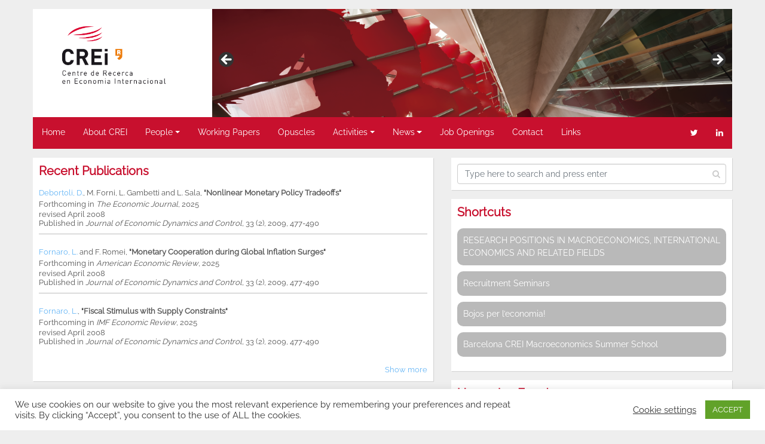

--- FILE ---
content_type: text/html; charset=UTF-8
request_url: https://crei.cat/working-papers/structural-changes-in-the-us-economy-is-there-a-role-for-monetary-shocks/
body_size: 16235
content:
<!doctype html>
<html lang="en-US">

<head>
	<meta charset="UTF-8" />
	<meta name="viewport" content="width=device-width, initial-scale=1" />
	<link rel="profile" href="https://gmpg.org/xfn/11" />

	<title>CREI &#8211; Centre de Recerca en Economia Internacional</title>

	<link rel="icon" type="image/png" href="https://crei.cat/wp-content/themes/crei-theme/favicon.png" sizes="64x64">

	<script>
		(function(i,s,o,g,r,a,m){i['GoogleAnalyticsObject']=r;i[r]=i[r]||function(){
		(i[r].q=i[r].q||[]).push(arguments)},i[r].l=1*new Date();a=s.createElement(o),
		m=s.getElementsByTagName(o)[0];a.async=1;a.src=g;m.parentNode.insertBefore(a,m)
		})(window,document,'script','https://www.google-analytics.com/analytics.js','ga');

		ga('create', 'UA-22729428-1', 'auto');
		ga('send', 'pageview');

	</script>

	<meta name='robots' content='max-image-preview:large' />
<link rel="alternate" title="oEmbed (JSON)" type="application/json+oembed" href="https://crei.cat/wp-json/oembed/1.0/embed?url=https%3A%2F%2Fcrei.cat%2Fworking-papers%2Fstructural-changes-in-the-us-economy-is-there-a-role-for-monetary-shocks%2F" />
<link rel="alternate" title="oEmbed (XML)" type="text/xml+oembed" href="https://crei.cat/wp-json/oembed/1.0/embed?url=https%3A%2F%2Fcrei.cat%2Fworking-papers%2Fstructural-changes-in-the-us-economy-is-there-a-role-for-monetary-shocks%2F&#038;format=xml" />
<style id='wp-img-auto-sizes-contain-inline-css' type='text/css'>
img:is([sizes=auto i],[sizes^="auto," i]){contain-intrinsic-size:3000px 1500px}
/*# sourceURL=wp-img-auto-sizes-contain-inline-css */
</style>
<style id='wp-emoji-styles-inline-css' type='text/css'>

	img.wp-smiley, img.emoji {
		display: inline !important;
		border: none !important;
		box-shadow: none !important;
		height: 1em !important;
		width: 1em !important;
		margin: 0 0.07em !important;
		vertical-align: -0.1em !important;
		background: none !important;
		padding: 0 !important;
	}
/*# sourceURL=wp-emoji-styles-inline-css */
</style>
<style id='wp-block-library-inline-css' type='text/css'>
:root{--wp-block-synced-color:#7a00df;--wp-block-synced-color--rgb:122,0,223;--wp-bound-block-color:var(--wp-block-synced-color);--wp-editor-canvas-background:#ddd;--wp-admin-theme-color:#007cba;--wp-admin-theme-color--rgb:0,124,186;--wp-admin-theme-color-darker-10:#006ba1;--wp-admin-theme-color-darker-10--rgb:0,107,160.5;--wp-admin-theme-color-darker-20:#005a87;--wp-admin-theme-color-darker-20--rgb:0,90,135;--wp-admin-border-width-focus:2px}@media (min-resolution:192dpi){:root{--wp-admin-border-width-focus:1.5px}}.wp-element-button{cursor:pointer}:root .has-very-light-gray-background-color{background-color:#eee}:root .has-very-dark-gray-background-color{background-color:#313131}:root .has-very-light-gray-color{color:#eee}:root .has-very-dark-gray-color{color:#313131}:root .has-vivid-green-cyan-to-vivid-cyan-blue-gradient-background{background:linear-gradient(135deg,#00d084,#0693e3)}:root .has-purple-crush-gradient-background{background:linear-gradient(135deg,#34e2e4,#4721fb 50%,#ab1dfe)}:root .has-hazy-dawn-gradient-background{background:linear-gradient(135deg,#faaca8,#dad0ec)}:root .has-subdued-olive-gradient-background{background:linear-gradient(135deg,#fafae1,#67a671)}:root .has-atomic-cream-gradient-background{background:linear-gradient(135deg,#fdd79a,#004a59)}:root .has-nightshade-gradient-background{background:linear-gradient(135deg,#330968,#31cdcf)}:root .has-midnight-gradient-background{background:linear-gradient(135deg,#020381,#2874fc)}:root{--wp--preset--font-size--normal:16px;--wp--preset--font-size--huge:42px}.has-regular-font-size{font-size:1em}.has-larger-font-size{font-size:2.625em}.has-normal-font-size{font-size:var(--wp--preset--font-size--normal)}.has-huge-font-size{font-size:var(--wp--preset--font-size--huge)}.has-text-align-center{text-align:center}.has-text-align-left{text-align:left}.has-text-align-right{text-align:right}.has-fit-text{white-space:nowrap!important}#end-resizable-editor-section{display:none}.aligncenter{clear:both}.items-justified-left{justify-content:flex-start}.items-justified-center{justify-content:center}.items-justified-right{justify-content:flex-end}.items-justified-space-between{justify-content:space-between}.screen-reader-text{border:0;clip-path:inset(50%);height:1px;margin:-1px;overflow:hidden;padding:0;position:absolute;width:1px;word-wrap:normal!important}.screen-reader-text:focus{background-color:#ddd;clip-path:none;color:#444;display:block;font-size:1em;height:auto;left:5px;line-height:normal;padding:15px 23px 14px;text-decoration:none;top:5px;width:auto;z-index:100000}html :where(.has-border-color){border-style:solid}html :where([style*=border-top-color]){border-top-style:solid}html :where([style*=border-right-color]){border-right-style:solid}html :where([style*=border-bottom-color]){border-bottom-style:solid}html :where([style*=border-left-color]){border-left-style:solid}html :where([style*=border-width]){border-style:solid}html :where([style*=border-top-width]){border-top-style:solid}html :where([style*=border-right-width]){border-right-style:solid}html :where([style*=border-bottom-width]){border-bottom-style:solid}html :where([style*=border-left-width]){border-left-style:solid}html :where(img[class*=wp-image-]){height:auto;max-width:100%}:where(figure){margin:0 0 1em}html :where(.is-position-sticky){--wp-admin--admin-bar--position-offset:var(--wp-admin--admin-bar--height,0px)}@media screen and (max-width:600px){html :where(.is-position-sticky){--wp-admin--admin-bar--position-offset:0px}}

/*# sourceURL=wp-block-library-inline-css */
</style><style id='global-styles-inline-css' type='text/css'>
:root{--wp--preset--aspect-ratio--square: 1;--wp--preset--aspect-ratio--4-3: 4/3;--wp--preset--aspect-ratio--3-4: 3/4;--wp--preset--aspect-ratio--3-2: 3/2;--wp--preset--aspect-ratio--2-3: 2/3;--wp--preset--aspect-ratio--16-9: 16/9;--wp--preset--aspect-ratio--9-16: 9/16;--wp--preset--color--black: #000000;--wp--preset--color--cyan-bluish-gray: #abb8c3;--wp--preset--color--white: #ffffff;--wp--preset--color--pale-pink: #f78da7;--wp--preset--color--vivid-red: #cf2e2e;--wp--preset--color--luminous-vivid-orange: #ff6900;--wp--preset--color--luminous-vivid-amber: #fcb900;--wp--preset--color--light-green-cyan: #7bdcb5;--wp--preset--color--vivid-green-cyan: #00d084;--wp--preset--color--pale-cyan-blue: #8ed1fc;--wp--preset--color--vivid-cyan-blue: #0693e3;--wp--preset--color--vivid-purple: #9b51e0;--wp--preset--gradient--vivid-cyan-blue-to-vivid-purple: linear-gradient(135deg,rgb(6,147,227) 0%,rgb(155,81,224) 100%);--wp--preset--gradient--light-green-cyan-to-vivid-green-cyan: linear-gradient(135deg,rgb(122,220,180) 0%,rgb(0,208,130) 100%);--wp--preset--gradient--luminous-vivid-amber-to-luminous-vivid-orange: linear-gradient(135deg,rgb(252,185,0) 0%,rgb(255,105,0) 100%);--wp--preset--gradient--luminous-vivid-orange-to-vivid-red: linear-gradient(135deg,rgb(255,105,0) 0%,rgb(207,46,46) 100%);--wp--preset--gradient--very-light-gray-to-cyan-bluish-gray: linear-gradient(135deg,rgb(238,238,238) 0%,rgb(169,184,195) 100%);--wp--preset--gradient--cool-to-warm-spectrum: linear-gradient(135deg,rgb(74,234,220) 0%,rgb(151,120,209) 20%,rgb(207,42,186) 40%,rgb(238,44,130) 60%,rgb(251,105,98) 80%,rgb(254,248,76) 100%);--wp--preset--gradient--blush-light-purple: linear-gradient(135deg,rgb(255,206,236) 0%,rgb(152,150,240) 100%);--wp--preset--gradient--blush-bordeaux: linear-gradient(135deg,rgb(254,205,165) 0%,rgb(254,45,45) 50%,rgb(107,0,62) 100%);--wp--preset--gradient--luminous-dusk: linear-gradient(135deg,rgb(255,203,112) 0%,rgb(199,81,192) 50%,rgb(65,88,208) 100%);--wp--preset--gradient--pale-ocean: linear-gradient(135deg,rgb(255,245,203) 0%,rgb(182,227,212) 50%,rgb(51,167,181) 100%);--wp--preset--gradient--electric-grass: linear-gradient(135deg,rgb(202,248,128) 0%,rgb(113,206,126) 100%);--wp--preset--gradient--midnight: linear-gradient(135deg,rgb(2,3,129) 0%,rgb(40,116,252) 100%);--wp--preset--font-size--small: 13px;--wp--preset--font-size--medium: 20px;--wp--preset--font-size--large: 36px;--wp--preset--font-size--x-large: 42px;--wp--preset--spacing--20: 0.44rem;--wp--preset--spacing--30: 0.67rem;--wp--preset--spacing--40: 1rem;--wp--preset--spacing--50: 1.5rem;--wp--preset--spacing--60: 2.25rem;--wp--preset--spacing--70: 3.38rem;--wp--preset--spacing--80: 5.06rem;--wp--preset--shadow--natural: 6px 6px 9px rgba(0, 0, 0, 0.2);--wp--preset--shadow--deep: 12px 12px 50px rgba(0, 0, 0, 0.4);--wp--preset--shadow--sharp: 6px 6px 0px rgba(0, 0, 0, 0.2);--wp--preset--shadow--outlined: 6px 6px 0px -3px rgb(255, 255, 255), 6px 6px rgb(0, 0, 0);--wp--preset--shadow--crisp: 6px 6px 0px rgb(0, 0, 0);}:where(.is-layout-flex){gap: 0.5em;}:where(.is-layout-grid){gap: 0.5em;}body .is-layout-flex{display: flex;}.is-layout-flex{flex-wrap: wrap;align-items: center;}.is-layout-flex > :is(*, div){margin: 0;}body .is-layout-grid{display: grid;}.is-layout-grid > :is(*, div){margin: 0;}:where(.wp-block-columns.is-layout-flex){gap: 2em;}:where(.wp-block-columns.is-layout-grid){gap: 2em;}:where(.wp-block-post-template.is-layout-flex){gap: 1.25em;}:where(.wp-block-post-template.is-layout-grid){gap: 1.25em;}.has-black-color{color: var(--wp--preset--color--black) !important;}.has-cyan-bluish-gray-color{color: var(--wp--preset--color--cyan-bluish-gray) !important;}.has-white-color{color: var(--wp--preset--color--white) !important;}.has-pale-pink-color{color: var(--wp--preset--color--pale-pink) !important;}.has-vivid-red-color{color: var(--wp--preset--color--vivid-red) !important;}.has-luminous-vivid-orange-color{color: var(--wp--preset--color--luminous-vivid-orange) !important;}.has-luminous-vivid-amber-color{color: var(--wp--preset--color--luminous-vivid-amber) !important;}.has-light-green-cyan-color{color: var(--wp--preset--color--light-green-cyan) !important;}.has-vivid-green-cyan-color{color: var(--wp--preset--color--vivid-green-cyan) !important;}.has-pale-cyan-blue-color{color: var(--wp--preset--color--pale-cyan-blue) !important;}.has-vivid-cyan-blue-color{color: var(--wp--preset--color--vivid-cyan-blue) !important;}.has-vivid-purple-color{color: var(--wp--preset--color--vivid-purple) !important;}.has-black-background-color{background-color: var(--wp--preset--color--black) !important;}.has-cyan-bluish-gray-background-color{background-color: var(--wp--preset--color--cyan-bluish-gray) !important;}.has-white-background-color{background-color: var(--wp--preset--color--white) !important;}.has-pale-pink-background-color{background-color: var(--wp--preset--color--pale-pink) !important;}.has-vivid-red-background-color{background-color: var(--wp--preset--color--vivid-red) !important;}.has-luminous-vivid-orange-background-color{background-color: var(--wp--preset--color--luminous-vivid-orange) !important;}.has-luminous-vivid-amber-background-color{background-color: var(--wp--preset--color--luminous-vivid-amber) !important;}.has-light-green-cyan-background-color{background-color: var(--wp--preset--color--light-green-cyan) !important;}.has-vivid-green-cyan-background-color{background-color: var(--wp--preset--color--vivid-green-cyan) !important;}.has-pale-cyan-blue-background-color{background-color: var(--wp--preset--color--pale-cyan-blue) !important;}.has-vivid-cyan-blue-background-color{background-color: var(--wp--preset--color--vivid-cyan-blue) !important;}.has-vivid-purple-background-color{background-color: var(--wp--preset--color--vivid-purple) !important;}.has-black-border-color{border-color: var(--wp--preset--color--black) !important;}.has-cyan-bluish-gray-border-color{border-color: var(--wp--preset--color--cyan-bluish-gray) !important;}.has-white-border-color{border-color: var(--wp--preset--color--white) !important;}.has-pale-pink-border-color{border-color: var(--wp--preset--color--pale-pink) !important;}.has-vivid-red-border-color{border-color: var(--wp--preset--color--vivid-red) !important;}.has-luminous-vivid-orange-border-color{border-color: var(--wp--preset--color--luminous-vivid-orange) !important;}.has-luminous-vivid-amber-border-color{border-color: var(--wp--preset--color--luminous-vivid-amber) !important;}.has-light-green-cyan-border-color{border-color: var(--wp--preset--color--light-green-cyan) !important;}.has-vivid-green-cyan-border-color{border-color: var(--wp--preset--color--vivid-green-cyan) !important;}.has-pale-cyan-blue-border-color{border-color: var(--wp--preset--color--pale-cyan-blue) !important;}.has-vivid-cyan-blue-border-color{border-color: var(--wp--preset--color--vivid-cyan-blue) !important;}.has-vivid-purple-border-color{border-color: var(--wp--preset--color--vivid-purple) !important;}.has-vivid-cyan-blue-to-vivid-purple-gradient-background{background: var(--wp--preset--gradient--vivid-cyan-blue-to-vivid-purple) !important;}.has-light-green-cyan-to-vivid-green-cyan-gradient-background{background: var(--wp--preset--gradient--light-green-cyan-to-vivid-green-cyan) !important;}.has-luminous-vivid-amber-to-luminous-vivid-orange-gradient-background{background: var(--wp--preset--gradient--luminous-vivid-amber-to-luminous-vivid-orange) !important;}.has-luminous-vivid-orange-to-vivid-red-gradient-background{background: var(--wp--preset--gradient--luminous-vivid-orange-to-vivid-red) !important;}.has-very-light-gray-to-cyan-bluish-gray-gradient-background{background: var(--wp--preset--gradient--very-light-gray-to-cyan-bluish-gray) !important;}.has-cool-to-warm-spectrum-gradient-background{background: var(--wp--preset--gradient--cool-to-warm-spectrum) !important;}.has-blush-light-purple-gradient-background{background: var(--wp--preset--gradient--blush-light-purple) !important;}.has-blush-bordeaux-gradient-background{background: var(--wp--preset--gradient--blush-bordeaux) !important;}.has-luminous-dusk-gradient-background{background: var(--wp--preset--gradient--luminous-dusk) !important;}.has-pale-ocean-gradient-background{background: var(--wp--preset--gradient--pale-ocean) !important;}.has-electric-grass-gradient-background{background: var(--wp--preset--gradient--electric-grass) !important;}.has-midnight-gradient-background{background: var(--wp--preset--gradient--midnight) !important;}.has-small-font-size{font-size: var(--wp--preset--font-size--small) !important;}.has-medium-font-size{font-size: var(--wp--preset--font-size--medium) !important;}.has-large-font-size{font-size: var(--wp--preset--font-size--large) !important;}.has-x-large-font-size{font-size: var(--wp--preset--font-size--x-large) !important;}
/*# sourceURL=global-styles-inline-css */
</style>

<style id='classic-theme-styles-inline-css' type='text/css'>
/*! This file is auto-generated */
.wp-block-button__link{color:#fff;background-color:#32373c;border-radius:9999px;box-shadow:none;text-decoration:none;padding:calc(.667em + 2px) calc(1.333em + 2px);font-size:1.125em}.wp-block-file__button{background:#32373c;color:#fff;text-decoration:none}
/*# sourceURL=/wp-includes/css/classic-themes.min.css */
</style>
<link rel='stylesheet' id='cookie-law-info-css' href='https://crei.cat/wp-content/plugins/cookie-law-info/legacy/public/css/cookie-law-info-public.css?ver=3.3.9.1' type='text/css' media='all' />
<link rel='stylesheet' id='cookie-law-info-gdpr-css' href='https://crei.cat/wp-content/plugins/cookie-law-info/legacy/public/css/cookie-law-info-gdpr.css?ver=3.3.9.1' type='text/css' media='all' />
<link rel='stylesheet' id='mg-style-css' href='https://crei.cat/wp-content/themes/crei-theme/assets/css/styles.css' type='text/css' media='all' />
<script type="text/javascript" src="https://crei.cat/wp-includes/js/jquery/jquery.min.js?ver=3.7.1" id="jquery-core-js"></script>
<script type="text/javascript" src="https://crei.cat/wp-includes/js/jquery/jquery-migrate.min.js?ver=3.4.1" id="jquery-migrate-js"></script>
<script type="text/javascript" id="cookie-law-info-js-extra">
/* <![CDATA[ */
var Cli_Data = {"nn_cookie_ids":["test_cookie","li_sugr","bcookie","bscookie","_ga","_gid","_hjFirstSeen","_hjSessionUser_*","_hjSession_*","AnalyticsSyncHistory","lidc","_hjAbsoluteSessionInProgress","UserMatchHistory","li_gc","_gat","AWSALB","dbpb5zDmgTrLAA1Q6g@@","_hjIncludedInSessionSample_3062403","CookieLawInfoConsent","cookielawinfo-checkbox-necessary","cookielawinfo-checkbox-non-necessary","cookielawinfo-checkbox-functional","cookielawinfo-checkbox-performance","cookielawinfo-checkbox-analytics","cookielawinfo-checkbox-advertisement","cookielawinfo-checkbox-others","AWSALBCORS"],"cookielist":[],"non_necessary_cookies":{"necessary":["CookieLawInfoConsent","AWSALBCORS"],"functional":["lidc","_hjAbsoluteSessionInProgress","UserMatchHistory","li_gc"],"performance":["_gat","AWSALB"],"analytics":["_ga","_gid","_hjFirstSeen","_hjSessionUser_*","_hjSession_*","AnalyticsSyncHistory"],"advertisement":["test_cookie","li_sugr","bcookie","bscookie"],"others":["dbpb5zDmgTrLAA1Q6g@@","_hjIncludedInSessionSample_3062403"]},"ccpaEnabled":"","ccpaRegionBased":"","ccpaBarEnabled":"","strictlyEnabled":["necessary","obligatoire"],"ccpaType":"gdpr","js_blocking":"1","custom_integration":"","triggerDomRefresh":"","secure_cookies":""};
var cli_cookiebar_settings = {"animate_speed_hide":"500","animate_speed_show":"500","background":"#FFF","border":"#b1a6a6c2","border_on":"","button_1_button_colour":"#61a229","button_1_button_hover":"#4e8221","button_1_link_colour":"#fff","button_1_as_button":"1","button_1_new_win":"","button_2_button_colour":"#333","button_2_button_hover":"#292929","button_2_link_colour":"#444","button_2_as_button":"","button_2_hidebar":"","button_3_button_colour":"#3566bb","button_3_button_hover":"#2a5296","button_3_link_colour":"#fff","button_3_as_button":"1","button_3_new_win":"","button_4_button_colour":"#000","button_4_button_hover":"#000000","button_4_link_colour":"#333333","button_4_as_button":"","button_7_button_colour":"#61a229","button_7_button_hover":"#4e8221","button_7_link_colour":"#fff","button_7_as_button":"1","button_7_new_win":"","font_family":"inherit","header_fix":"","notify_animate_hide":"1","notify_animate_show":"","notify_div_id":"#cookie-law-info-bar","notify_position_horizontal":"right","notify_position_vertical":"bottom","scroll_close":"","scroll_close_reload":"","accept_close_reload":"","reject_close_reload":"","showagain_tab":"1","showagain_background":"#fff","showagain_border":"#000","showagain_div_id":"#cookie-law-info-again","showagain_x_position":"100px","text":"#333333","show_once_yn":"","show_once":"10000","logging_on":"","as_popup":"","popup_overlay":"1","bar_heading_text":"","cookie_bar_as":"banner","popup_showagain_position":"bottom-right","widget_position":"left"};
var log_object = {"ajax_url":"https://crei.cat/wp-admin/admin-ajax.php"};
//# sourceURL=cookie-law-info-js-extra
/* ]]> */
</script>
<script type="text/javascript" src="https://crei.cat/wp-content/plugins/cookie-law-info/legacy/public/js/cookie-law-info-public.js?ver=3.3.9.1" id="cookie-law-info-js"></script>
<script type="text/javascript" src="https://crei.cat/wp-content/themes/crei-theme/assets/js/all.min.js" id="mg-scripts-js"></script>
<script type="text/javascript" src="https://crei.cat/wp-content/themes/crei-theme/assets/js/translations/translations.js" id="mg_translations-js"></script>
<link rel="https://api.w.org/" href="https://crei.cat/wp-json/" /><link rel="canonical" href="https://crei.cat/working-papers/structural-changes-in-the-us-economy-is-there-a-role-for-monetary-shocks/" />
<link rel="icon" href="https://crei.cat/wp-content/uploads/2016/03/logo_s.png" sizes="32x32" />
<link rel="icon" href="https://crei.cat/wp-content/uploads/2016/03/logo_s.png" sizes="192x192" />
<link rel="apple-touch-icon" href="https://crei.cat/wp-content/uploads/2016/03/logo_s.png" />
<meta name="msapplication-TileImage" content="https://crei.cat/wp-content/uploads/2016/03/logo_s.png" />
<link rel='stylesheet' id='metaslider-flex-slider-css' href='https://crei.cat/wp-content/plugins/ml-slider/assets/sliders/flexslider/flexslider.css?ver=3.104.0' type='text/css' media='all' property='stylesheet' />
<link rel='stylesheet' id='metaslider-public-css' href='https://crei.cat/wp-content/plugins/ml-slider/assets/metaslider/public.css?ver=3.104.0' type='text/css' media='all' property='stylesheet' />
<style id='metaslider-public-inline-css' type='text/css'>
@media only screen and (max-width: 767px) { .hide-arrows-smartphone .flex-direction-nav, .hide-navigation-smartphone .flex-control-paging, .hide-navigation-smartphone .flex-control-nav, .hide-navigation-smartphone .filmstrip, .hide-slideshow-smartphone, .metaslider-hidden-content.hide-smartphone{ display: none!important; }}@media only screen and (min-width : 768px) and (max-width: 1023px) { .hide-arrows-tablet .flex-direction-nav, .hide-navigation-tablet .flex-control-paging, .hide-navigation-tablet .flex-control-nav, .hide-navigation-tablet .filmstrip, .hide-slideshow-tablet, .metaslider-hidden-content.hide-tablet{ display: none!important; }}@media only screen and (min-width : 1024px) and (max-width: 1439px) { .hide-arrows-laptop .flex-direction-nav, .hide-navigation-laptop .flex-control-paging, .hide-navigation-laptop .flex-control-nav, .hide-navigation-laptop .filmstrip, .hide-slideshow-laptop, .metaslider-hidden-content.hide-laptop{ display: none!important; }}@media only screen and (min-width : 1440px) { .hide-arrows-desktop .flex-direction-nav, .hide-navigation-desktop .flex-control-paging, .hide-navigation-desktop .flex-control-nav, .hide-navigation-desktop .filmstrip, .hide-slideshow-desktop, .metaslider-hidden-content.hide-desktop{ display: none!important; }}
/*# sourceURL=metaslider-public-inline-css */
</style>
<link rel='stylesheet' id='cookie-law-info-table-css' href='https://crei.cat/wp-content/plugins/cookie-law-info/legacy/public/css/cookie-law-info-table.css?ver=3.3.9.1' type='text/css' media='all' />
</head>

<body data-rsssl=1 class="wp-singular working_paper-template-default single single-working_paper postid-19120 wp-theme-crei-theme metaslider-plugin">
	<div id="page" class="site">
		<div class="container-fluid site-container">
			<header class="site-header">
				<div class="row">
					<div class="offset-3 col-6 col-lg-3 offset-lg-0" style="text-align: center">
						<a href="/">
							<img src="https://crei.cat/wp-content/themes/crei-theme/assets/images/logo.png" class="brand-logo" />
						</a>
					</div>
					<div class="d-none d-lg-block col-lg-9">
						<div class="slider">
							<div id="metaslider-id-337" style="max-width: 1200px;" class="ml-slider-3-104-0 metaslider metaslider-flex metaslider-337 ml-slider ms-theme-default nav-hidden" role="region" aria-label="New Slider" data-height="250" data-width="1200">
    <div id="metaslider_container_337">
        <div id="metaslider_337">
            <ul class='slides'>
                <li style="display: block; width: 100%;" class="slide-20124 ms-image " aria-roledescription="slide" data-date="2016-09-21 13:56:41" data-filename="5-05-1137x237.png" data-slide-type="image"><img src="https://crei.cat/wp-content/uploads/2016/09/5-05-1137x237.png" height="250" width="1200" alt="" class="slider-337 slide-20124 msDefaultImage" /></li>
                <li style="display: none; width: 100%;" class="slide-20132 ms-image " aria-roledescription="slide" data-date="2016-09-22 08:13:19" data-filename="4-04-1-1137x237.png" data-slide-type="image"><img src="https://crei.cat/wp-content/uploads/2016/09/4-04-1-1137x237.png" height="250" width="1200" alt="" class="slider-337 slide-20132 msDefaultImage" /></li>
                <li style="display: none; width: 100%;" class="slide-20133 ms-image " aria-roledescription="slide" data-date="2016-09-22 08:15:37" data-filename="3-03-1-1137x237.png" data-slide-type="image"><img src="https://crei.cat/wp-content/uploads/2016/09/3-03-1-1137x237.png" height="250" width="1200" alt="" class="slider-337 slide-20133 msDefaultImage" /></li>
                <li style="display: none; width: 100%;" class="slide-20319 ms-image " aria-roledescription="slide" data-date="2016-09-28 06:25:35" data-filename="6-06-2-1137x237.png" data-slide-type="image"><img src="https://crei.cat/wp-content/uploads/2016/09/6-06-2-1137x237.png" height="250" width="1200" alt="" class="slider-337 slide-20319 msDefaultImage" /></li>
                <li style="display: none; width: 100%;" class="slide-20320 ms-image " aria-roledescription="slide" data-date="2016-09-28 06:28:03" data-filename="2-02-1-1137x237.png" data-slide-type="image"><img src="https://crei.cat/wp-content/uploads/2016/09/2-02-1-1137x237.png" height="250" width="1200" alt="" class="slider-337 slide-20320 msDefaultImage" /></li>
                <li style="display: none; width: 100%;" class="slide-20321 ms-image " aria-roledescription="slide" data-date="2016-09-28 06:29:50" data-filename="1-01-1-1137x237.png" data-slide-type="image"><img src="https://crei.cat/wp-content/uploads/2016/09/1-01-1-1137x237.png" height="250" width="1200" alt="" class="slider-337 slide-20321 msDefaultImage" /></li>
            </ul>
        </div>
        
    </div>
</div>						</div>
					</div>
				</div>
				<nav class="navbar navbar-expand-lg navbar-light" id="crei-navbar">
					<button class="navbar-toggler ml-auto" type="button" data-toggle="collapse" data-target="#bs4navbar" aria-controls="bs4navbar" aria-expanded="false" aria-label="Toggle navigation">
						<i class="material-icons">menu</i>
					</button>
					<div id="bs4navbar" class="collapse navbar-collapse"><ul id="menu-header-menu" class="navbar-nav mr-auto ml-0"><li id="menu-item-19" class="menu-item menu-item-type-custom menu-item-object-custom menu-item-19 nav-item"><a href="/" class="nav-link">Home</a></li>
<li id="menu-item-44" class="menu-item menu-item-type-post_type menu-item-object-page menu-item-44 nav-item"><a href="https://crei.cat/about-crei/" class="nav-link">About CREI</a></li>
<li id="menu-item-333" class="menu-item menu-item-type-post_type_archive menu-item-object-people menu-item-has-children menu-item-333 nav-item dropdown"><a href="https://crei.cat/people/" class="nav-link dropdown-toggle" data-toggle="dropdown">People</a>
<div class="dropdown-menu">
<a href="https://crei.cat/people#researchers" class=" dropdown-item">Researchers</a><a href="https://crei.cat/people#a-researchers" class=" dropdown-item">Associate Researchers</a><a href="https://crei.cat/people#v-researchers" class=" dropdown-item">Visiting Researchers</a><a href="https://crei.cat/people#fv-researchers" class=" dropdown-item">Former Visiting Researchers</a><a href="https://crei.cat/people#staff" class=" dropdown-item">Staff</a></div>
</li>
<li id="menu-item-31602" class="menu-item menu-item-type-post_type_archive menu-item-object-working_paper menu-item-31602 nav-item"><a href="https://crei.cat/working-papers/" class="nav-link">Working Papers</a></li>
<li id="menu-item-273" class="menu-item menu-item-type-post_type menu-item-object-page menu-item-273 nav-item"><a href="https://crei.cat/opuscles/" class="nav-link">Opuscles</a></li>
<li id="menu-item-335" class="menu-item menu-item-type-post_type_archive menu-item-object-event menu-item-has-children menu-item-335 nav-item dropdown"><a href="https://crei.cat/activities/" class="nav-link dropdown-toggle" data-toggle="dropdown">Activities</a>
<div class="dropdown-menu">
<a href="https://crei.cat/seminars/" class=" dropdown-item">Seminars / Workshops</a><a href="https://crei.cat/conferences/" class=" dropdown-item">Conferences</a><a href="https://crei.cat/crei-lectures-in-macroeconomics/" class=" dropdown-item">CREI Lectures in Macroeconomics</a><a href="https://crei.cat/bojos-per-leconomia/" class=" dropdown-item">Bojos per l’economia!</a><a href="https://crei.cat/barcelona-crei-macroeconomics-summer-school/" class=" dropdown-item">Barcelona CREI Macroeconomics Summer School</a></div>
</li>
<li id="menu-item-336" class="menu-item menu-item-type-post_type_archive menu-item-object-news menu-item-has-children menu-item-336 nav-item dropdown"><a href="https://crei.cat/news/" class="nav-link dropdown-toggle" data-toggle="dropdown">News</a>
<div class="dropdown-menu">
<a href="https://crei.cat/news-at-crei/" class=" dropdown-item">News at CREi</a><a href="https://crei.cat/crei-in-the-news/" class=" dropdown-item">CREi in the news</a></div>
</li>
<li id="menu-item-32137" class="menu-item menu-item-type-post_type menu-item-object-page menu-item-32137 nav-item"><a href="https://crei.cat/work-with-us/" class="nav-link">Job Openings</a></li>
<li id="menu-item-59" class="menu-item menu-item-type-post_type menu-item-object-page menu-item-59 nav-item"><a href="https://crei.cat/contact/" class="nav-link">Contact</a></li>
<li id="menu-item-26497" class="menu-item menu-item-type-post_type menu-item-object-page menu-item-26497 nav-item"><a href="https://crei.cat/links/" class="nav-link">Links</a></li>
</ul></div>					<ul class="nav navbar-nav ml-auto mr-0 d-none social-links">
						<li class="d-none d-lg-block">
							<a href="https://twitter.com/CREIResearch" target="_blank">
								<i class="fa fa-twitter"></i>
							</a>
						</li>
						<li class="d-none d-lg-block">
							<a href="https://www.linkedin.com/company/centre-de-recerca-en-economia-internacional" target="_blank">
								<i class="fa fa-linkedin"></i>
							</a>
						</li>
					</ul>
				</nav>
			</header>

<div id="content">
  <div class="row">
    <div class="col-md-7">
      <div id="central">
        <section id="last-papers">
	<h2>Recent Publications</h2>
	<div id="publications-box" class="publications-box">
		<article id="publication-0" class="publication publications-section ">
	<a id='publication-document-authors' href='https://crei.cat/people/davide-debortoli-2/'>Debortoli, D.</a>, <span class='publication-document-other-authors'>M. Forni</span>, <span class='publication-document-other-authors'>L. Gambetti</span> and <span class='publication-document-other-authors'>L. Sala</span>, 	<h3 class="crei-post-title publications-title">
		"Nonlinear Monetary Policy Tradeoffs"	</h3>
	<br>
	<h5 class="publication-date">
		Forthcoming in <em>The Economic Journal</em>, 2025	</h5>
	<h5 class="publication-date">
		<h5 class='publication-date'><p>revised April 2008</p>
<p>Published in <em>Journal of Economic Dynamics and Control</em><em>, </em>33 (2), 2009, 477-490</p>
</h5>	</h5>
</article>
<article id="publication-1" class="publication publications-section ">
	<a id='publication-document-authors' href='https://crei.cat/people/fornaro/'>Fornaro, L.</a> and <span class='publication-document-other-authors'>F. Romei</span>, 	<h3 class="crei-post-title publications-title">
		"Monetary Cooperation during Global Inflation Surges"	</h3>
	<br>
	<h5 class="publication-date">
		Forthcoming in <em>American Economic Review</em>, 2025	</h5>
	<h5 class="publication-date">
		<h5 class='publication-date'><p>revised April 2008</p>
<p>Published in <em>Journal of Economic Dynamics and Control</em><em>, </em>33 (2), 2009, 477-490</p>
</h5>	</h5>
</article>
<article id="publication-2" class="publication publications-section ">
	<a id='publication-document-authors' href='https://crei.cat/people/fornaro/'>Fornaro, L.</a>, 	<h3 class="crei-post-title publications-title">
		"Fiscal Stimulus with Supply Constraints"	</h3>
	<br>
	<h5 class="publication-date">
		Forthcoming in <em>IMF Economic Review</em>, 2025	</h5>
	<h5 class="publication-date">
		<h5 class='publication-date'><p>revised April 2008</p>
<p>Published in <em>Journal of Economic Dynamics and Control</em><em>, </em>33 (2), 2009, 477-490</p>
</h5>	</h5>
</article>
<article id="publication-3" class="publication publications-section ">
	<span class='publication-document-other-authors'>Mathieu Taschereau-Dumouchel</span> and <a id='publication-document-authors' href='https://crei.cat/people/schaal/'>E. Schaal</a>, 	<h3 class="crei-post-title publications-title">
		"Coordinating Business Cycles"	</h3>
	<br>
	<h5 class="publication-date">
		<em>Journal of Monetary Economics</em>, 2025, article 103829	</h5>
	<h5 class="publication-date">
		<h5 class='publication-date'><p>revised April 2008</p>
<p>Published in <em>Journal of Economic Dynamics and Control</em><em>, </em>33 (2), 2009, 477-490</p>
</h5>	</h5>
</article>
<article id="publication-4" class="publication publications-section ">
	<span class='publication-document-other-authors'>F. Boissay</span>, <span class='publication-document-other-authors'>F. Collard</span>, <a id='publication-document-authors' href='https://crei.cat/people/gali/'>J. Galí</a> and <span class='publication-document-other-authors'>C. Manea</span>, 	<h3 class="crei-post-title publications-title">
		"Monetary Policy and Endogenous Financial Crises"	</h3>
	<br>
	<h5 class="publication-date">
		Forthcoming in <em>The Review of Economic Studies</em>, 2025	</h5>
	<h5 class="publication-date">
		<h5 class='publication-date'><p>revised April 2008</p>
<p>Published in <em>Journal of Economic Dynamics and Control</em><em>, </em>33 (2), 2009, 477-490</p>
</h5>	</h5>
</article>
<article id="publication-5" class="publication publications-section ">
	<a id='publication-document-authors' href='https://crei.cat/people/davide-debortoli-2/'>Debortoli, D.</a> and <a id='publication-document-authors' href='https://crei.cat/people/gali/'>J. Galí</a>, 	<h3 class="crei-post-title publications-title">
		"Heterogeneity and Aggregate Fluctuations:  Insights from TANK Models"	</h3>
	<br>
	<h5 class="publication-date">
		<em>NBER Macroeconomics Annual</em>, 2025, 39 (1), 307-357	</h5>
	<h5 class="publication-date">
		<h5 class='publication-date'><p>revised April 2008</p>
<p>Published in <em>Journal of Economic Dynamics and Control</em><em>, </em>33 (2), 2009, 477-490</p>
</h5>	</h5>
</article>
<article id="publication-6" class="publication publications-section ">
	<a id='publication-document-authors' href='https://crei.cat/people/asriyan/'>Asriyan, V.</a>, <span class='publication-document-other-authors'>L. Laeven</span>, <a id='publication-document-authors' href='https://crei.cat/people/martin/'>A. Martin</a>, <span class='publication-document-other-authors'>A. Van der Ghote</span> and <a id='publication-document-authors' href='https://crei.cat/people/victoria-vanasco-2/'>V. Vanasco</a>, 	<h3 class="crei-post-title publications-title">
		"Falling Interest Rates and Credit Reallocation: Lessons from General Equilibrium"	</h3>
	<br>
	<h5 class="publication-date">
		<em>The Review of Economic Studies</em>, 2025, 92 (4), 2197-2227	</h5>
	<h5 class="publication-date">
		<h5 class='publication-date'><p>revised April 2008</p>
<p>Published in <em>Journal of Economic Dynamics and Control</em><em>, </em>33 (2), 2009, 477-490</p>
</h5>	</h5>
</article>
<article id="publication-7" class="publication publications-section ">
	<a id='publication-document-authors' href='https://crei.cat/people/fornaro/'>Fornaro, L.</a> and <span class='publication-document-other-authors'>F. Romei</span>, 	<h3 class="crei-post-title publications-title">
		"An International Perspective on Inflation during the Covid-19 Recovery"	</h3>
	<br>
	<h5 class="publication-date">
		2025, 378–389	</h5>
	<h5 class="publication-date">
		<h5 class='publication-date'><p>revised April 2008</p>
<p>Published in <em>Journal of Economic Dynamics and Control</em><em>, </em>33 (2), 2009, 477-490</p>
</h5>	</h5>
</article>
<article id="publication-8" class="publication publications-section ">
	<a id='publication-document-authors' href='https://crei.cat/people/ponzetto/'>Ponzetto, G.</a> and <span class='publication-document-other-authors'>U. Troiano</span>, 	<h3 class="crei-post-title publications-title">
		"Social Capital, Government Expenditures, and Growth"	</h3>
	<br>
	<h5 class="publication-date">
		<em>Journal of the European Economic Association</em>, 2025, 23 (2), 632-681	</h5>
	<h5 class="publication-date">
		<h5 class='publication-date'><p>revised April 2008</p>
<p>Published in <em>Journal of Economic Dynamics and Control</em><em>, </em>33 (2), 2009, 477-490</p>
</h5>	</h5>
</article>
<article id="publication-9" class="publication publications-section ">
	<a id='publication-document-authors' href='https://crei.cat/people/broner/'>Broner, F.</a>, <a id='publication-document-authors' href='https://crei.cat/people/martin/'>A. Martin</a>, <span class='publication-document-other-authors'>C. Trebesch</span>, <span class='publication-document-other-authors'>J. Meyer</span> and <span class='publication-document-other-authors'> J. Zhou Wu</span>, 	<h3 class="crei-post-title publications-title">
		"Hegemony and International Alignment"	</h3>
	<br>
	<h5 class="publication-date">
		<em>American Economic Association: Papers &amp; Proceedings</em>, 2025, 115, 593-598	</h5>
	<h5 class="publication-date">
		<h5 class='publication-date'><p>revised April 2008</p>
<p>Published in <em>Journal of Economic Dynamics and Control</em><em>, </em>33 (2), 2009, 477-490</p>
</h5>	</h5>
</article>
	</div>
	<div class="view-all">
		<a href="https://crei.cat/publications/">
			Show more		</a>
	</div>
</section>
<script>
	setInterval(function() {
		slideElement();
	}, 8000);
</script>
        <section id="last-news">
	<h2>Latest News</h2>
				<article class="post">
				<h3 class="crei-post-title crei-post-news-title">
					<a target="_blank" href="https://bse.eu/news/vladimir-asriyan-awarded-erc-consolidator-grant">
						Vladimir Asriyan an ERC Consolidator Grant for his project “Firms, Frictions and de Macroeconomy, MACFRIC”					</a>
				</h3>
				<div class="crei-post-date">
					09/12/2025				</div>
			</article>
					<article class="post">
				<h3 class="crei-post-title crei-post-news-title">
					<a target="_blank" href="https://www.funcas.es/articulos/how-fiscal-choices-and-trade-strategy-shape-europes-productivity/">
						L. Fornaro and M. Á. González-Simón on: “How Fiscal Choices and Trade Strategy Shape Europe’s Productivity”, FUNCAS Europe Podcast, # 87.					</a>
				</h3>
				<div class="crei-post-date">
					28/11/2025				</div>
			</article>
					<article class="post">
				<h3 class="crei-post-title crei-post-news-title">
					<a target="_blank" href="https://www.lavanguardia.com/economia/20250429/10630529/airef-presenta-megairef-herramienta-medir-impacto-macroeconomico-medidas-estructurales-shocks-agenciaslv20250429.html">
						Davide Debortoli y Valeria Gargiulo presentan MEGAIReF, el nuevo modelo macroeconómico para la AIReF. (La Vanguardia)					</a>
				</h3>
				<div class="crei-post-date">
					23/10/2025				</div>
			</article>
					<article class="post">
				<h3 class="crei-post-title crei-post-news-title">
					<a target="_blank" href="https://www.3cat.cat/3catinfo/existeix-el-miracle-milei-com-afecta-la-motoserra-la-macroeconomia-i-el-dia-a-dia-dels-argentins/noticia/3372268/">
						Alberto Martin: Existeix el miracle Milei? Com afecta la motoserra la macroeconomia i el dia a dia dels argentins (3cat)					</a>
				</h3>
				<div class="crei-post-date">
					14/10/2025				</div>
			</article>
			<div class="view-all">
		<a href="https://crei.cat/news-at-crei/">
			Show more		</a>
	</div>
</section>
      </div>
    </div>
    <div class="col-md-5">
      <div id="sidebar">
        <section class="search-section">
          <form id="searchform" method="get">
	<div class="lens-box">
		<input class="form-control" type="text" name="s" id="s" placeholder="Type here to search and press enter">
		<i class="fa fa-search lens" aria-hidden="true"></i>
	</div>
</form>
        </section>
        <section class="shortcuts">
          <h2>Shortcuts</h2>
          <div class="menu-shortcuts-menu-container"><ul id="menu-shortcuts-menu" class="shortcuts-nav"><li id="menu-item-33372" class="menu-item menu-item-type-custom menu-item-object-custom menu-item-33372"><a href="https://crei.cat/wp-content/uploads/2025/10/CREI-Recruitment-Ad.pdf">RESEARCH POSITIONS IN MACROECONOMICS, INTERNATIONAL ECONOMICS AND RELATED FIELDS</a></li>
<li id="menu-item-33415" class="menu-item menu-item-type-post_type menu-item-object-page menu-item-33415"><a href="https://crei.cat/recruitment-seminars/">Recruitment Seminars</a></li>
<li id="menu-item-20061" class="menu-item menu-item-type-post_type menu-item-object-page menu-item-20061"><a href="https://crei.cat/bojos-per-leconomia/">Bojos per l’economia!</a></li>
<li id="menu-item-32780" class="menu-item menu-item-type-post_type menu-item-object-page menu-item-32780"><a href="https://crei.cat/barcelona-crei-macroeconomics-summer-school/">Barcelona CREI Macroeconomics Summer School</a></li>
</ul></div>        </section>
        <section class="upcoming-events">
	<h2>Upcoming Events</h2>
	<ul>
						<li class="crei-event">
					<div class="row">
						<div class="col-3 col-sm-2">
							<div class="event-date">
								<span class="date-day">
									14								</span>
								<span class="date-month">
									Jan								</span>
							</div>
						</div>
						<div class="col-9 col-sm-10">
														<div class="event-title">
								<a href="https://crei.cat/recruitment-seminars/">
									CREI Recruitment Seminar								</a>
							</div>
							<div class="event-description">
								<p>
  <strong>Adrien Couturier (LSE)</strong><br />
  <a class="file file_5916 lw_files_pdf" title="A. Couturier.pdf" href="https://events.bse.eu/live/files/5916-a-couturierpdf">“The Sentiment Channel of Fiscal Policy”</a> (with M. Bellifemine and J. Tozzo)<br />
  <strong>Room:</strong> 24.112<br />
  <strong>Time:</strong> 13:05
</p>							</div>
						</div>
					</div>
				</li>
								<li class="crei-event">
					<div class="row">
						<div class="col-3 col-sm-2">
							<div class="event-date">
								<span class="date-day">
									16								</span>
								<span class="date-month">
									Jan								</span>
							</div>
						</div>
						<div class="col-9 col-sm-10">
														<div class="event-title">
								<a href="https://crei.cat/recruitment-seminars/">
									CREI Recruitment Seminar								</a>
							</div>
							<div class="event-description">
								<p>
  <strong>Stephan Hobler (LSE)</strong><br />
  <a class="file file_5917 lw_files_pdf" title="S. Hobler.pdf" href="https://events.bse.eu/live/files/5917-s-hoblerpdf">”Worker Mobility and the Diffusion of Radical Technologies”</a><br />
  <strong>Room:</strong> 24.104<br />
  <strong>Time:</strong> 13:05
</p>							</div>
						</div>
					</div>
				</li>
								<li class="crei-event">
					<div class="row">
						<div class="col-3 col-sm-2">
							<div class="event-date">
								<span class="date-day">
									20								</span>
								<span class="date-month">
									Jan								</span>
							</div>
						</div>
						<div class="col-9 col-sm-10">
														<div class="event-title">
								<a href="https://crei.cat/recruitment-seminars/">
									CREI Recruitment Seminar								</a>
							</div>
							<div class="event-description">
								<p><strong>Pedro Martínez-Bruera (MIT)</strong><br />
<a class="file file_5918 lw_files_pdf" title="P. Martínez-Bruera.pdf" href="https://events.bse.eu/live/files/5918-p-martinez-bruerapdf">“Reassessing Central Bank Reputation Beyond Long-Run Expectations”</a> (with T. E. Caravello and A. Carrasco-Martínez)<br />
<strong>Room:</strong> 24.009<br />
<strong>Time:</strong> 13:05</p>							</div>
						</div>
					</div>
				</li>
					</ul>
	<div class="view-all">
		<a href="https://crei.cat/event-list/">
			View full calendar		</a>
	</div>
</section>
      </div>
    </div>
  </div>
  <section class="hp-logos">
	<div class="row">
		<div class="col-4">
			<div id="board-of-trustees">
				<h2>Board of trustees:</h2>
				<div id="logos-row" class="row">
					<div class="col-sm-6">
						<a target="_blank" href="https://www.upf.edu/en/">
							<img style="max-width: 100%" src="https://crei.cat/wp-content/themes/crei-theme/assets/images/logo-upf.png">
						</a>
					</div>
					<div class="col-sm-6">
						<a target="_blank" href="http://web.gencat.cat/ca/inici/">
							<img style="max-width: 100%" src="https://crei.cat/wp-content/themes/crei-theme/assets/images/logo-gencat.jpg">
						</a>
					</div>
				</div>
			</div>
		</div>
		<div class="col-4">
			<h2 class="opacity-title">P:</h2>
			<div id="logos-row" class="row">
				<div class="col offset-sm-3">
					<a target="_blank" href="https://cerca.cat/">
						<img style="max-width: 100%" src="https://crei.cat/wp-content/themes/crei-theme/assets/images/logo-cerca-2.png">
					</a>
				</div>
			</div>
		</div>
		<div class="col-4">
			<div id="members-of">
				<h2>Partnerships:</h2>
				<div id="logos-row" class="row">
					<div class="col-sm-6">
						<a target="_blank" href="https://www.upf.edu/web/econ/home">
							<img style="max-width: 100%" src="https://crei.cat/wp-content/themes/crei-theme/assets/images/logo-dee.png">
						</a>
					</div>
					<div class="col-sm-6">
						<a target="_blank" href="https://bse.eu">
							<img style="max-width: 100%" src="https://crei.cat/wp-content/themes/crei-theme/assets/images/bse_logo_large.png">
						</a>
					</div>
				</div>
			</div>
		</div>
	</div>
</section>
</div>

		</div>
	</div>
	<footer class="site-footer">
		<div class="container">
			<div class="crei-footer">
				<div class="row">
					<div class="col-6 col-md-4">
						<div class="menu-footer-nav-menu-container"><ul id="menu-footer-nav-menu" class="footer-nav"><li id="menu-item-182" class="menu-item menu-item-type-post_type menu-item-object-page menu-item-182"><a href="https://crei.cat/about-crei/">About CREI</a></li>
<li id="menu-item-181" class="menu-item menu-item-type-post_type menu-item-object-page menu-item-181"><a href="https://crei.cat/people/">People</a></li>
<li id="menu-item-14675" class="menu-item menu-item-type-post_type menu-item-object-page menu-item-14675"><a href="https://crei.cat/opuscles/">Opuscles</a></li>
</ul></div>					</div>
					<div class="col-6 col-md-4">
						<div class="menu-footer-menu-container"><ul id="menu-footer-menu" class="footer-nav"><li id="menu-item-27" class="menu-item menu-item-type-post_type menu-item-object-page menu-item-27"><a href="https://crei.cat/terms-conditions/">Terms &#038; Conditions</a></li>
<li id="menu-item-26095" class="red-color menu-item menu-item-type-post_type menu-item-object-page menu-item-26095"><a href="https://crei.cat/privacy-notice/">Privacy Notice</a></li>
<li id="menu-item-28" class="menu-item menu-item-type-post_type menu-item-object-page menu-item-28"><a href="https://crei.cat/cookies-policy/">Cookies Policy</a></li>
<li id="menu-item-65" class="menu-item menu-item-type-post_type menu-item-object-page menu-item-65"><a href="https://crei.cat/accessibility/">Accessibility</a></li>
<li id="menu-item-224" class="menu-item menu-item-type-post_type menu-item-object-page menu-item-224"><a href="https://crei.cat/transparency-portal/">Transparency Portal</a></li>
</ul></div>					</div>
					<div class="col-12 col-md-4">
						<div class="crei-logos">
							<div class="row">
								<div class="col-6 offset-3">
									<a target="_blank" href="/hr-excellence/">
										<img style="max-width: 100px" src="https://crei.cat/wp-content/themes/crei-theme/assets/images/logo-hr.png">
									</a>
								</div>
							</div>
						</div>
						<div class="copyright">
							<p>CREI &#8211; Centre de Recerca en Economia Internacional - &copy; 2026</p>
						</div>
					</div>
				</div>
			</div>
		</div>
	</footer>
	<script type="speculationrules">
{"prefetch":[{"source":"document","where":{"and":[{"href_matches":"/*"},{"not":{"href_matches":["/wp-*.php","/wp-admin/*","/wp-content/uploads/*","/wp-content/*","/wp-content/plugins/*","/wp-content/themes/crei-theme/*","/*\\?(.+)"]}},{"not":{"selector_matches":"a[rel~=\"nofollow\"]"}},{"not":{"selector_matches":".no-prefetch, .no-prefetch a"}}]},"eagerness":"conservative"}]}
</script>
<!--googleoff: all--><div id="cookie-law-info-bar" data-nosnippet="true"><span><div class="cli-bar-container cli-style-v2"><div class="cli-bar-message">We use cookies on our website to give you the most relevant experience by remembering your preferences and repeat visits. By clicking “Accept”, you consent to the use of ALL the cookies.</div><div class="cli-bar-btn_container"><a role='button' class="cli_settings_button" style="margin:0px 10px 0px 5px">Cookie settings</a><a role='button' data-cli_action="accept" id="cookie_action_close_header" class="medium cli-plugin-button cli-plugin-main-button cookie_action_close_header cli_action_button wt-cli-accept-btn">ACCEPT</a></div></div></span></div><div id="cookie-law-info-again" data-nosnippet="true"><span id="cookie_hdr_showagain">Privacy &amp; Cookies Policy</span></div><div class="cli-modal" data-nosnippet="true" id="cliSettingsPopup" tabindex="-1" role="dialog" aria-labelledby="cliSettingsPopup" aria-hidden="true">
  <div class="cli-modal-dialog" role="document">
	<div class="cli-modal-content cli-bar-popup">
		  <button type="button" class="cli-modal-close" id="cliModalClose">
			<svg class="" viewBox="0 0 24 24"><path d="M19 6.41l-1.41-1.41-5.59 5.59-5.59-5.59-1.41 1.41 5.59 5.59-5.59 5.59 1.41 1.41 5.59-5.59 5.59 5.59 1.41-1.41-5.59-5.59z"></path><path d="M0 0h24v24h-24z" fill="none"></path></svg>
			<span class="wt-cli-sr-only">Close</span>
		  </button>
		  <div class="cli-modal-body">
			<div class="cli-container-fluid cli-tab-container">
	<div class="cli-row">
		<div class="cli-col-12 cli-align-items-stretch cli-px-0">
			<div class="cli-privacy-overview">
				<h4>Privacy Overview</h4>				<div class="cli-privacy-content">
					<div class="cli-privacy-content-text">This website uses cookies to improve your experience while you navigate through the website. Out of these, the cookies that are categorized as necessary are stored on your browser as they are essential for the working of basic functionalities of the website. We also use third-party cookies that help us analyze and understand how you use this website. These cookies will be stored in your browser only with your consent. You also have the option to opt-out of these cookies. But opting out of some of these cookies may affect your browsing experience.</div>
				</div>
				<a class="cli-privacy-readmore" aria-label="Show more" role="button" data-readmore-text="Show more" data-readless-text="Show less"></a>			</div>
		</div>
		<div class="cli-col-12 cli-align-items-stretch cli-px-0 cli-tab-section-container">
												<div class="cli-tab-section">
						<div class="cli-tab-header">
							<a role="button" tabindex="0" class="cli-nav-link cli-settings-mobile" data-target="necessary" data-toggle="cli-toggle-tab">
								Necessary							</a>
															<div class="wt-cli-necessary-checkbox">
									<input type="checkbox" class="cli-user-preference-checkbox"  id="wt-cli-checkbox-necessary" data-id="checkbox-necessary" checked="checked"  />
									<label class="form-check-label" for="wt-cli-checkbox-necessary">Necessary</label>
								</div>
								<span class="cli-necessary-caption">Always Enabled</span>
													</div>
						<div class="cli-tab-content">
							<div class="cli-tab-pane cli-fade" data-id="necessary">
								<div class="wt-cli-cookie-description">
									Necessary cookies are absolutely essential for the website to function properly. This category only includes cookies that ensures basic functionalities and security features of the website. These cookies do not store any personal information.								</div>
							</div>
						</div>
					</div>
																	<div class="cli-tab-section">
						<div class="cli-tab-header">
							<a role="button" tabindex="0" class="cli-nav-link cli-settings-mobile" data-target="non-necessary" data-toggle="cli-toggle-tab">
								Non-necessary							</a>
															<div class="cli-switch">
									<input type="checkbox" id="wt-cli-checkbox-non-necessary" class="cli-user-preference-checkbox"  data-id="checkbox-non-necessary" />
									<label for="wt-cli-checkbox-non-necessary" class="cli-slider" data-cli-enable="Enabled" data-cli-disable="Disabled"><span class="wt-cli-sr-only">Non-necessary</span></label>
								</div>
													</div>
						<div class="cli-tab-content">
							<div class="cli-tab-pane cli-fade" data-id="non-necessary">
								<div class="wt-cli-cookie-description">
									Any cookies that may not be particularly necessary for the website to function and is used specifically to collect user personal data via analytics, ads, other embedded contents are termed as non-necessary cookies. It is mandatory to procure user consent prior to running these cookies on your website.								</div>
							</div>
						</div>
					</div>
																	<div class="cli-tab-section">
						<div class="cli-tab-header">
							<a role="button" tabindex="0" class="cli-nav-link cli-settings-mobile" data-target="functional" data-toggle="cli-toggle-tab">
								Functional							</a>
															<div class="cli-switch">
									<input type="checkbox" id="wt-cli-checkbox-functional" class="cli-user-preference-checkbox"  data-id="checkbox-functional" />
									<label for="wt-cli-checkbox-functional" class="cli-slider" data-cli-enable="Enabled" data-cli-disable="Disabled"><span class="wt-cli-sr-only">Functional</span></label>
								</div>
													</div>
						<div class="cli-tab-content">
							<div class="cli-tab-pane cli-fade" data-id="functional">
								<div class="wt-cli-cookie-description">
									Functional cookies help to perform certain functionalities like sharing the content of the website on social media platforms, collect feedbacks, and other third-party features.
<table class="cookielawinfo-row-cat-table cookielawinfo-winter"><thead><tr><th class="cookielawinfo-column-1">Cookie</th><th class="cookielawinfo-column-3">Duration</th><th class="cookielawinfo-column-4">Description</th></tr></thead><tbody><tr class="cookielawinfo-row"><td class="cookielawinfo-column-1">_hjAbsoluteSessionInProgress</td><td class="cookielawinfo-column-3">1 hour</td><td class="cookielawinfo-column-4">Hotjar sets this cookie to detect a user's first pageview session, which is a True/False flag set by the cookie.</td></tr><tr class="cookielawinfo-row"><td class="cookielawinfo-column-1">li_gc</td><td class="cookielawinfo-column-3">6 months</td><td class="cookielawinfo-column-4">Linkedin set this cookie for storing visitor's consent regarding using cookies for non-essential purposes.</td></tr><tr class="cookielawinfo-row"><td class="cookielawinfo-column-1">lidc</td><td class="cookielawinfo-column-3">1 day</td><td class="cookielawinfo-column-4">LinkedIn sets the lidc cookie to facilitate data center selection.</td></tr><tr class="cookielawinfo-row"><td class="cookielawinfo-column-1">UserMatchHistory</td><td class="cookielawinfo-column-3">1 month</td><td class="cookielawinfo-column-4">LinkedIn sets this cookie for LinkedIn Ads ID syncing.</td></tr></tbody></table>								</div>
							</div>
						</div>
					</div>
																	<div class="cli-tab-section">
						<div class="cli-tab-header">
							<a role="button" tabindex="0" class="cli-nav-link cli-settings-mobile" data-target="performance" data-toggle="cli-toggle-tab">
								Performance							</a>
															<div class="cli-switch">
									<input type="checkbox" id="wt-cli-checkbox-performance" class="cli-user-preference-checkbox"  data-id="checkbox-performance" />
									<label for="wt-cli-checkbox-performance" class="cli-slider" data-cli-enable="Enabled" data-cli-disable="Disabled"><span class="wt-cli-sr-only">Performance</span></label>
								</div>
													</div>
						<div class="cli-tab-content">
							<div class="cli-tab-pane cli-fade" data-id="performance">
								<div class="wt-cli-cookie-description">
									Performance cookies are used to understand and analyze the key performance indexes of the website which helps in delivering a better user experience for the visitors.
<table class="cookielawinfo-row-cat-table cookielawinfo-winter"><thead><tr><th class="cookielawinfo-column-1">Cookie</th><th class="cookielawinfo-column-3">Duration</th><th class="cookielawinfo-column-4">Description</th></tr></thead><tbody><tr class="cookielawinfo-row"><td class="cookielawinfo-column-1">_gat</td><td class="cookielawinfo-column-3">1 minute</td><td class="cookielawinfo-column-4">Google Universal Analytics sets this cookie to restrain request rate and thus limit data collection on high-traffic sites.</td></tr><tr class="cookielawinfo-row"><td class="cookielawinfo-column-1">AWSALB</td><td class="cookielawinfo-column-3">7 days</td><td class="cookielawinfo-column-4">AWSALB is an application load balancer cookie set by Amazon Web Services to map the session to the target.</td></tr></tbody></table>								</div>
							</div>
						</div>
					</div>
																	<div class="cli-tab-section">
						<div class="cli-tab-header">
							<a role="button" tabindex="0" class="cli-nav-link cli-settings-mobile" data-target="analytics" data-toggle="cli-toggle-tab">
								Analytics							</a>
															<div class="cli-switch">
									<input type="checkbox" id="wt-cli-checkbox-analytics" class="cli-user-preference-checkbox"  data-id="checkbox-analytics" />
									<label for="wt-cli-checkbox-analytics" class="cli-slider" data-cli-enable="Enabled" data-cli-disable="Disabled"><span class="wt-cli-sr-only">Analytics</span></label>
								</div>
													</div>
						<div class="cli-tab-content">
							<div class="cli-tab-pane cli-fade" data-id="analytics">
								<div class="wt-cli-cookie-description">
									Analytical cookies are used to understand how visitors interact with the website. These cookies help provide information on metrics the number of visitors, bounce rate, traffic source, etc.
<table class="cookielawinfo-row-cat-table cookielawinfo-winter"><thead><tr><th class="cookielawinfo-column-1">Cookie</th><th class="cookielawinfo-column-3">Duration</th><th class="cookielawinfo-column-4">Description</th></tr></thead><tbody><tr class="cookielawinfo-row"><td class="cookielawinfo-column-1">_ga</td><td class="cookielawinfo-column-3">1 year 1 month 4 days</td><td class="cookielawinfo-column-4">Google Analytics sets this cookie to calculate visitor, session and campaign data and track site usage for the site's analytics report. The cookie stores information anonymously and assigns a randomly generated number to recognise unique visitors.</td></tr><tr class="cookielawinfo-row"><td class="cookielawinfo-column-1">_gid</td><td class="cookielawinfo-column-3">1 day</td><td class="cookielawinfo-column-4">Google Analytics sets this cookie to store information on how visitors use a website while also creating an analytics report of the website's performance. Some of the collected data includes the number of visitors, their source, and the pages they visit anonymously.</td></tr><tr class="cookielawinfo-row"><td class="cookielawinfo-column-1">_hjFirstSeen</td><td class="cookielawinfo-column-3">1 hour</td><td class="cookielawinfo-column-4">Hotjar sets this cookie to identify a new user’s first session. It stores the true/false value, indicating whether it was the first time Hotjar saw this user.</td></tr><tr class="cookielawinfo-row"><td class="cookielawinfo-column-1">_hjSession_*</td><td class="cookielawinfo-column-3">1 hour</td><td class="cookielawinfo-column-4">Hotjar sets this cookie to ensure data from subsequent visits to the same site is attributed to the same user ID, which persists in the Hotjar User ID, which is unique to that site.</td></tr><tr class="cookielawinfo-row"><td class="cookielawinfo-column-1">_hjSessionUser_*</td><td class="cookielawinfo-column-3">1 year</td><td class="cookielawinfo-column-4">Hotjar sets this cookie to ensure data from subsequent visits to the same site is attributed to the same user ID, which persists in the Hotjar User ID, which is unique to that site.</td></tr><tr class="cookielawinfo-row"><td class="cookielawinfo-column-1">AnalyticsSyncHistory</td><td class="cookielawinfo-column-3">1 month</td><td class="cookielawinfo-column-4">Linkedin set this cookie to store information about the time a sync took place with the lms_analytics cookie.</td></tr></tbody></table>								</div>
							</div>
						</div>
					</div>
																	<div class="cli-tab-section">
						<div class="cli-tab-header">
							<a role="button" tabindex="0" class="cli-nav-link cli-settings-mobile" data-target="advertisement" data-toggle="cli-toggle-tab">
								Advertisement							</a>
															<div class="cli-switch">
									<input type="checkbox" id="wt-cli-checkbox-advertisement" class="cli-user-preference-checkbox"  data-id="checkbox-advertisement" />
									<label for="wt-cli-checkbox-advertisement" class="cli-slider" data-cli-enable="Enabled" data-cli-disable="Disabled"><span class="wt-cli-sr-only">Advertisement</span></label>
								</div>
													</div>
						<div class="cli-tab-content">
							<div class="cli-tab-pane cli-fade" data-id="advertisement">
								<div class="wt-cli-cookie-description">
									Advertisement cookies are used to provide visitors with relevant ads and marketing campaigns. These cookies track visitors across websites and collect information to provide customized ads.
<table class="cookielawinfo-row-cat-table cookielawinfo-winter"><thead><tr><th class="cookielawinfo-column-1">Cookie</th><th class="cookielawinfo-column-3">Duration</th><th class="cookielawinfo-column-4">Description</th></tr></thead><tbody><tr class="cookielawinfo-row"><td class="cookielawinfo-column-1">bcookie</td><td class="cookielawinfo-column-3">1 year</td><td class="cookielawinfo-column-4">LinkedIn sets this cookie from LinkedIn share buttons and ad tags to recognize browser IDs.</td></tr><tr class="cookielawinfo-row"><td class="cookielawinfo-column-1">bscookie</td><td class="cookielawinfo-column-3">1 year</td><td class="cookielawinfo-column-4">LinkedIn sets this cookie to store performed actions on the website.</td></tr><tr class="cookielawinfo-row"><td class="cookielawinfo-column-1">li_sugr</td><td class="cookielawinfo-column-3">3 months</td><td class="cookielawinfo-column-4">LinkedIn sets this cookie to collect user behaviour data to optimise the website and make advertisements on the website more relevant.</td></tr><tr class="cookielawinfo-row"><td class="cookielawinfo-column-1">test_cookie</td><td class="cookielawinfo-column-3">15 minutes</td><td class="cookielawinfo-column-4">doubleclick.net sets this cookie to determine if the user's browser supports cookies.</td></tr></tbody></table>								</div>
							</div>
						</div>
					</div>
																	<div class="cli-tab-section">
						<div class="cli-tab-header">
							<a role="button" tabindex="0" class="cli-nav-link cli-settings-mobile" data-target="others" data-toggle="cli-toggle-tab">
								Others							</a>
															<div class="cli-switch">
									<input type="checkbox" id="wt-cli-checkbox-others" class="cli-user-preference-checkbox"  data-id="checkbox-others" />
									<label for="wt-cli-checkbox-others" class="cli-slider" data-cli-enable="Enabled" data-cli-disable="Disabled"><span class="wt-cli-sr-only">Others</span></label>
								</div>
													</div>
						<div class="cli-tab-content">
							<div class="cli-tab-pane cli-fade" data-id="others">
								<div class="wt-cli-cookie-description">
									Other uncategorized cookies are those that are being analyzed and have not been classified into a category as yet.
<table class="cookielawinfo-row-cat-table cookielawinfo-winter"><thead><tr><th class="cookielawinfo-column-1">Cookie</th><th class="cookielawinfo-column-3">Duration</th><th class="cookielawinfo-column-4">Description</th></tr></thead><tbody><tr class="cookielawinfo-row"><td class="cookielawinfo-column-1">_hjIncludedInSessionSample_3062403</td><td class="cookielawinfo-column-3">1 hour</td><td class="cookielawinfo-column-4">Description is currently not available.</td></tr><tr class="cookielawinfo-row"><td class="cookielawinfo-column-1">dbpb5zDmgTrLAA1Q6g@@</td><td class="cookielawinfo-column-3">1 year 1 month 4 days</td><td class="cookielawinfo-column-4">Description is currently not available.</td></tr></tbody></table>								</div>
							</div>
						</div>
					</div>
										</div>
	</div>
</div>
		  </div>
		  <div class="cli-modal-footer">
			<div class="wt-cli-element cli-container-fluid cli-tab-container">
				<div class="cli-row">
					<div class="cli-col-12 cli-align-items-stretch cli-px-0">
						<div class="cli-tab-footer wt-cli-privacy-overview-actions">
						
															<a id="wt-cli-privacy-save-btn" role="button" tabindex="0" data-cli-action="accept" class="wt-cli-privacy-btn cli_setting_save_button wt-cli-privacy-accept-btn cli-btn">SAVE &amp; ACCEPT</a>
													</div>
												<div class="wt-cli-ckyes-footer-section">
							<div class="wt-cli-ckyes-brand-logo">Powered by <a href="https://www.cookieyes.com/"><img src="https://crei.cat/wp-content/plugins/cookie-law-info/legacy/public/images/logo-cookieyes.svg" alt="CookieYes Logo"></a></div>
						</div>
						
					</div>
				</div>
			</div>
		</div>
	</div>
  </div>
</div>
<div class="cli-modal-backdrop cli-fade cli-settings-overlay"></div>
<div class="cli-modal-backdrop cli-fade cli-popupbar-overlay"></div>
<!--googleon: all--><script type="text/javascript" src="https://crei.cat/wp-content/plugins/ml-slider/assets/sliders/flexslider/jquery.flexslider.min.js?ver=3.104.0" id="metaslider-flex-slider-js"></script>
<script type="text/javascript" id="metaslider-flex-slider-js-after">
/* <![CDATA[ */
var metaslider_337 = function($) {$('#metaslider_337').addClass('flexslider');
            $('#metaslider_337').flexslider({ 
                slideshowSpeed:4000,
                animation:"fade",
                controlNav:false,
                directionNav:true,
                pauseOnHover:true,
                direction:"horizontal",
                reverse:false,
                keyboard:1,
                touch:1,
                animationSpeed:500,
                prevText:"&lt;",
                nextText:"&gt;",
                smoothHeight:false,
                fadeFirstSlide:false,
                slideshow:true,
                pausePlay:false,
                showPlayText:false,
                playText:false,
                pauseText:false,
                start: function(slider) {
                slider.find('.flex-prev').attr('aria-label', 'Previous');
                    slider.find('.flex-next').attr('aria-label', 'Next');
                
                // Function to disable focusable elements in aria-hidden slides
                function disableAriaHiddenFocusableElements() {
                    var slider_ = $('#metaslider_337');
                    
                    // Disable focusable elements in slides with aria-hidden='true'
                    slider_.find('.slides li[aria-hidden="true"] a, .slides li[aria-hidden="true"] button, .slides li[aria-hidden="true"] input, .slides li[aria-hidden="true"] select, .slides li[aria-hidden="true"] textarea, .slides li[aria-hidden="true"] [tabindex]:not([tabindex="-1"])').attr('tabindex', '-1');
                    
                    // Disable focusable elements in cloned slides (these should never be focusable)
                    slider_.find('.slides li.clone a, .slides li.clone button, .slides li.clone input, .slides li.clone select, .slides li.clone textarea, .slides li.clone [tabindex]:not([tabindex="-1"])').attr('tabindex', '-1');
                }
                
                // Initial setup
                disableAriaHiddenFocusableElements();
                
                // Observer for aria-hidden and clone changes
                if (typeof MutationObserver !== 'undefined') {
                    var ariaObserver = new MutationObserver(function(mutations) {
                        var shouldUpdate = false;
                        mutations.forEach(function(mutation) {
                            if (mutation.type === 'attributes' && mutation.attributeName === 'aria-hidden') {
                                shouldUpdate = true;
                            }
                            if (mutation.type === 'childList') {
                                // Check if cloned slides were added/removed
                                for (var i = 0; i < mutation.addedNodes.length; i++) {
                                    if (mutation.addedNodes[i].nodeType === 1 && 
                                        (mutation.addedNodes[i].classList.contains('clone') || 
                                         mutation.addedNodes[i].querySelector && mutation.addedNodes[i].querySelector('.clone'))) {
                                        shouldUpdate = true;
                                        break;
                                    }
                                }
                            }
                        });
                        if (shouldUpdate) {
                            setTimeout(disableAriaHiddenFocusableElements, 10);
                        }
                    });
                    
                    var targetNode = $('#metaslider_337')[0];
                    if (targetNode) {
                        ariaObserver.observe(targetNode, { 
                            attributes: true, 
                            attributeFilter: ['aria-hidden'],
                            childList: true,
                            subtree: true
                        });
                    }
                }
                
                },
                after: function(slider) {
                
                // Re-disable focusable elements after slide transitions
                var slider_ = $('#metaslider_337');
                
                // Disable focusable elements in slides with aria-hidden='true'
                slider_.find('.slides li[aria-hidden="true"] a, .slides li[aria-hidden="true"] button, .slides li[aria-hidden="true"] input, .slides li[aria-hidden="true"] select, .slides li[aria-hidden="true"] textarea, .slides li[aria-hidden="true"] [tabindex]:not([tabindex="-1"])').attr('tabindex', '-1');
                
                // Disable focusable elements in cloned slides
                slider_.find('.slides li.clone a, .slides li.clone button, .slides li.clone input, .slides li.clone select, .slides li.clone textarea, .slides li.clone [tabindex]:not([tabindex="-1"])').attr('tabindex', '-1');
                
                }
            });
            $(document).trigger('metaslider/initialized', '#metaslider_337');
        };
 jQuery(document).ready(function($) {
 $('.metaslider').attr('tabindex', '0');
 $(document).on('keyup.slider', function(e) {
  });
 });
        var timer_metaslider_337 = function() {
            var slider = !window.jQuery ? window.setTimeout(timer_metaslider_337, 100) : !jQuery.isReady ? window.setTimeout(timer_metaslider_337, 1) : metaslider_337(window.jQuery);
        };
        timer_metaslider_337();
//# sourceURL=metaslider-flex-slider-js-after
/* ]]> */
</script>
<script type="text/javascript" id="metaslider-script-js-extra">
/* <![CDATA[ */
var wpData = {"baseUrl":"https://crei.cat"};
//# sourceURL=metaslider-script-js-extra
/* ]]> */
</script>
<script type="text/javascript" src="https://crei.cat/wp-content/plugins/ml-slider/assets/metaslider/script.min.js?ver=3.104.0" id="metaslider-script-js"></script>
<script id="wp-emoji-settings" type="application/json">
{"baseUrl":"https://s.w.org/images/core/emoji/17.0.2/72x72/","ext":".png","svgUrl":"https://s.w.org/images/core/emoji/17.0.2/svg/","svgExt":".svg","source":{"concatemoji":"https://crei.cat/wp-includes/js/wp-emoji-release.min.js?ver=841920b67394c403ae3ed45dbd7d1b72"}}
</script>
<script type="module">
/* <![CDATA[ */
/*! This file is auto-generated */
const a=JSON.parse(document.getElementById("wp-emoji-settings").textContent),o=(window._wpemojiSettings=a,"wpEmojiSettingsSupports"),s=["flag","emoji"];function i(e){try{var t={supportTests:e,timestamp:(new Date).valueOf()};sessionStorage.setItem(o,JSON.stringify(t))}catch(e){}}function c(e,t,n){e.clearRect(0,0,e.canvas.width,e.canvas.height),e.fillText(t,0,0);t=new Uint32Array(e.getImageData(0,0,e.canvas.width,e.canvas.height).data);e.clearRect(0,0,e.canvas.width,e.canvas.height),e.fillText(n,0,0);const a=new Uint32Array(e.getImageData(0,0,e.canvas.width,e.canvas.height).data);return t.every((e,t)=>e===a[t])}function p(e,t){e.clearRect(0,0,e.canvas.width,e.canvas.height),e.fillText(t,0,0);var n=e.getImageData(16,16,1,1);for(let e=0;e<n.data.length;e++)if(0!==n.data[e])return!1;return!0}function u(e,t,n,a){switch(t){case"flag":return n(e,"\ud83c\udff3\ufe0f\u200d\u26a7\ufe0f","\ud83c\udff3\ufe0f\u200b\u26a7\ufe0f")?!1:!n(e,"\ud83c\udde8\ud83c\uddf6","\ud83c\udde8\u200b\ud83c\uddf6")&&!n(e,"\ud83c\udff4\udb40\udc67\udb40\udc62\udb40\udc65\udb40\udc6e\udb40\udc67\udb40\udc7f","\ud83c\udff4\u200b\udb40\udc67\u200b\udb40\udc62\u200b\udb40\udc65\u200b\udb40\udc6e\u200b\udb40\udc67\u200b\udb40\udc7f");case"emoji":return!a(e,"\ud83e\u1fac8")}return!1}function f(e,t,n,a){let r;const o=(r="undefined"!=typeof WorkerGlobalScope&&self instanceof WorkerGlobalScope?new OffscreenCanvas(300,150):document.createElement("canvas")).getContext("2d",{willReadFrequently:!0}),s=(o.textBaseline="top",o.font="600 32px Arial",{});return e.forEach(e=>{s[e]=t(o,e,n,a)}),s}function r(e){var t=document.createElement("script");t.src=e,t.defer=!0,document.head.appendChild(t)}a.supports={everything:!0,everythingExceptFlag:!0},new Promise(t=>{let n=function(){try{var e=JSON.parse(sessionStorage.getItem(o));if("object"==typeof e&&"number"==typeof e.timestamp&&(new Date).valueOf()<e.timestamp+604800&&"object"==typeof e.supportTests)return e.supportTests}catch(e){}return null}();if(!n){if("undefined"!=typeof Worker&&"undefined"!=typeof OffscreenCanvas&&"undefined"!=typeof URL&&URL.createObjectURL&&"undefined"!=typeof Blob)try{var e="postMessage("+f.toString()+"("+[JSON.stringify(s),u.toString(),c.toString(),p.toString()].join(",")+"));",a=new Blob([e],{type:"text/javascript"});const r=new Worker(URL.createObjectURL(a),{name:"wpTestEmojiSupports"});return void(r.onmessage=e=>{i(n=e.data),r.terminate(),t(n)})}catch(e){}i(n=f(s,u,c,p))}t(n)}).then(e=>{for(const n in e)a.supports[n]=e[n],a.supports.everything=a.supports.everything&&a.supports[n],"flag"!==n&&(a.supports.everythingExceptFlag=a.supports.everythingExceptFlag&&a.supports[n]);var t;a.supports.everythingExceptFlag=a.supports.everythingExceptFlag&&!a.supports.flag,a.supports.everything||((t=a.source||{}).concatemoji?r(t.concatemoji):t.wpemoji&&t.twemoji&&(r(t.twemoji),r(t.wpemoji)))});
//# sourceURL=https://crei.cat/wp-includes/js/wp-emoji-loader.min.js
/* ]]> */
</script>
</body>
</html>


--- FILE ---
content_type: text/plain
request_url: https://www.google-analytics.com/j/collect?v=1&_v=j102&a=1918264079&t=pageview&_s=1&dl=https%3A%2F%2Fcrei.cat%2Fworking-papers%2Fstructural-changes-in-the-us-economy-is-there-a-role-for-monetary-shocks%2F&ul=en-us%40posix&dt=CREI%20%E2%80%93%20Centre%20de%20Recerca%20en%20Economia%20Internacional&sr=1280x720&vp=1280x720&_u=IEBAAEABAAAAACAAI~&jid=644101507&gjid=1084522025&cid=1674357407.1768017285&tid=UA-22729428-1&_gid=430492426.1768017285&_r=1&_slc=1&z=388512598
body_size: -449
content:
2,cG-JJCSSVBE7F

--- FILE ---
content_type: text/javascript
request_url: https://crei.cat/wp-content/themes/crei-theme/assets/js/translations/translations.js
body_size: -334
content:
window.creiDictionary = {
  'Ejemplo': {
    es: 'Ejemplo',
    en: 'Example',
  }
};

window.creiTranslate = function (str, lang) {
  if (creiTranslate[str] && creiTranslate[str][lang]) {
    return creiTranslate[str][lang];
  }
  return str;
};
